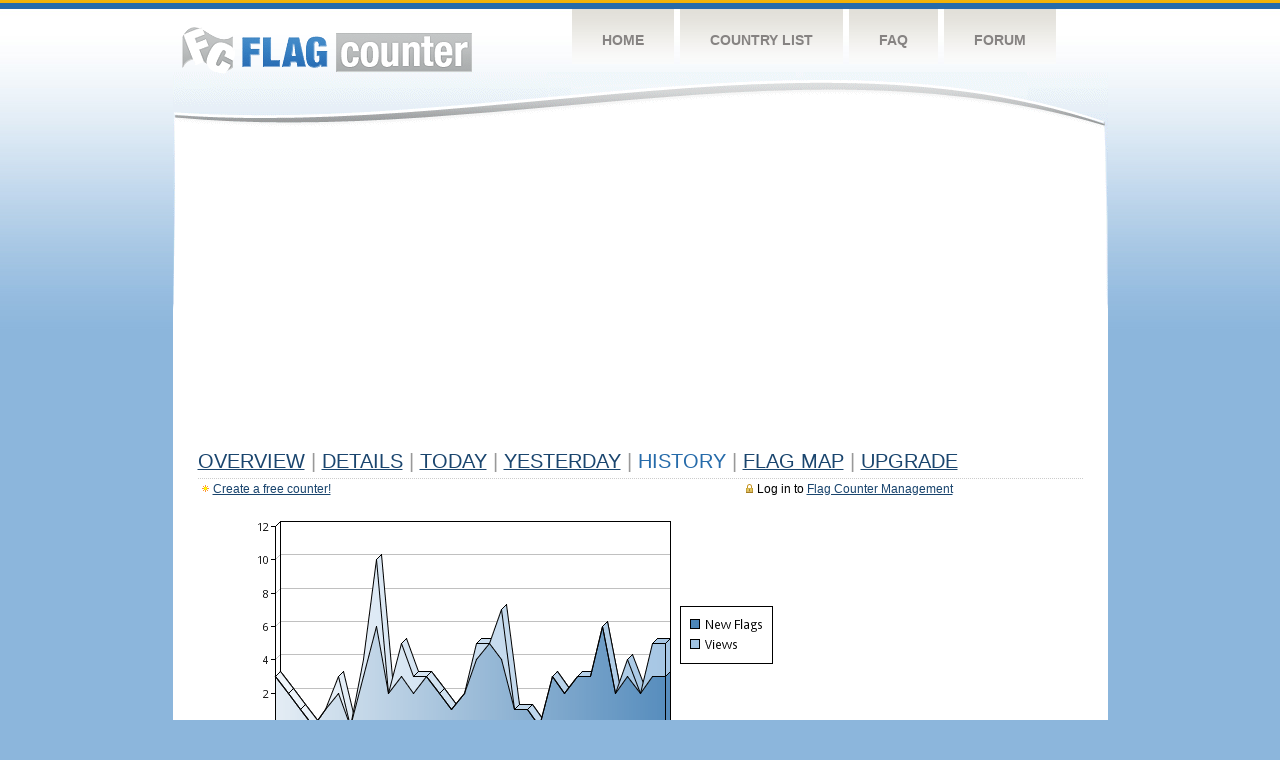

--- FILE ---
content_type: text/html
request_url: https://s08.flagcounter.com/more30/Doah/8
body_size: 28683
content:
<!DOCTYPE html PUBLIC "-//W3C//DTD XHTML 1.0 Transitional//EN" "http://www.w3.org/TR/xhtml1/DTD/xhtml1-transitional.dtd">
<html xmlns="http://www.w3.org/1999/xhtml">
<head>
	<meta http-equiv="Content-type" content="text/html; charset=utf-8" />
	<title>Flag Counter &raquo; History</title>
	<link rel="stylesheet" href="/css/style.css" type="text/css" media="all" />
<script async src="https://fundingchoicesmessages.google.com/i/pub-9639136181134974?ers=1" nonce="BF9OHiLeMibvlNkiWlrhaw"></script><script nonce="BF9OHiLeMibvlNkiWlrhaw">(function() {function signalGooglefcPresent() {if (!window.frames['googlefcPresent']) {if (document.body) {const iframe = document.createElement('iframe'); iframe.style = 'width: 0; height: 0; border: none; z-index: -1000; left: -1000px; top: -1000px;'; iframe.style.display = 'none'; iframe.name = 'googlefcPresent'; document.body.appendChild(iframe);} else {setTimeout(signalGooglefcPresent, 0);}}}signalGooglefcPresent();})();</script>
</head>
<body>
	<!-- Shell -->
	<div class="shell">
		<!-- Header -->
		<div id="header">
			<!-- Logo -->
			<h1 id="logo"><a href="/index.html">Flag Counter</a></h1>
			<!-- END Logo -->
			<!-- Navigation -->
			<div class="navigation">
				<ul>
				    <li><a href="/index.html">Home</a></li>
				    <li><a href="/countries.html">Country List</a></li>
				    <li><a href="/faq.html">FAQ</a></li>
				    <li><a href="https://flagcounter.boardhost.com/">Forum</a></li>
				</ul>
			</div>
			<!-- END Navigation -->
		</div>
		<!-- END Header -->
		<div class="cl">&nbsp;</div>
		<!-- Content -->
		<div id="content">
			<!-- News -->
			<div class="news">
				<!-- Post -->
				<div class="post">

<script async src="https://pagead2.googlesyndication.com/pagead/js/adsbygoogle.js"></script>
<!-- fc responsive horizontal -->
<ins class="adsbygoogle"
     style="display:block"
     data-ad-client="ca-pub-9639136181134974"
     data-ad-slot="3564478671"
     data-ad-format="auto"
     data-full-width-responsive="true"></ins>
<script>
     (adsbygoogle = window.adsbygoogle || []).push({});
</script><br><img src=https://cdn.boardhost.com/invisible.gif height=4><br>



					<h1><a href=/more/Doah/><u>Overview</u></a> <font color=#999999>|</font> <a href=/countries/Doah/><u>Details</u></a> <font color=#999999>|</font> <a href=/today/Doah/><u>today</u></a> <font color=#999999>|</font> <a href=/flags1/Doah/1><u>Yesterday</u></a> <font color=#999999>|</font> History <font color=#999999>|</font>  <a href=/gmap/Doah/><u>Flag Map</u></a>  <font color=#999999>|</font>  

<a href=/pro/Doah/><u>Upgrade</u></a></h1><div style="margin-top:-18px;margin-bottom:8px;"><span style="float:right;margin-right:130px;text-transform:none;color:#000000;font-size:12px;"><img src=https://cdn.boardhost.com/invisible.gif width=10><img src=https://cdn.boardhost.com/lock_small_locked.png align=absbottom style="margin-bottom:-1px;">Log in to <a href=/admin.cgi?Doah><u>Flag Counter Management</u></a></font></span><img src=https://cdn.boardhost.com/new_small.png align=absbottom style="margin-right:-1px;margin-bottom:-1px;"><a href=http://flagcounter.com/><u>Create a free counter!</u></a> </div><table border=0 width=100%><tr><td valign=top><img src=/chart2.cgi?Doah&chart=30><div align=center><b><a href=/more7/Doah/8 style="text-decoration:none;"><u>Last Week</u></a> | </b>Last Month</u><b></a> | <a href=/more90/Doah/8 style="text-decoration:none;"><u>Last 3 Months</u></a></u></a>&nbsp;&nbsp;&nbsp;&nbsp;&nbsp;&nbsp;&nbsp;&nbsp;&nbsp;&nbsp;&nbsp;&nbsp;&nbsp;&nbsp;&nbsp;&nbsp;&nbsp;&nbsp;&nbsp;&nbsp;&nbsp;&nbsp;&nbsp;&nbsp;&nbsp;&nbsp;&nbsp;&nbsp;&nbsp;&nbsp;&nbsp;&nbsp;&nbsp;&nbsp;&nbsp;&nbsp;&nbsp;&nbsp;&nbsp;&nbsp;&nbsp;&nbsp;&nbsp;&nbsp;&nbsp;&nbsp;&nbsp;&nbsp;&nbsp;&nbsp;&nbsp;&nbsp;&nbsp;&nbsp;&nbsp;&nbsp;&nbsp;&nbsp;&nbsp;&nbsp;&nbsp;</b></div><br><font size=4><b>This counter has been viewed 65,691
 times by 45,808 visitors!</b></font><br><img src=https://cdn.boardhost.com/invisible.gif height=1><br><!--<img src=https://cdn.boardhost.com/invisible.gif height=3><br>&nbsp;<a href=/history/Doah/><u>View Flag History &raquo;</u></a>--><table border=0 width=100% cellspacing=5 style="margin-top:-7px;"></font></td></tr><tr><td colspan=3><br></td></tr><tr><td colspan=2>Page: <a href="/more30/Doah/7" style="text-decoration:none;" title="Previous">&lt;</a> <a href="/more30/Doah/1" style="text-decoration:none;"><u>1</u></a> <a href="/more30/Doah/2" style="text-decoration:none;"><u>2</u></a> <a href="/more30/Doah/3" style="text-decoration:none;"><u>3</u></a> <a href="/more30/Doah/4" style="text-decoration:none;"><u>4</u></a> <a href="/more30/Doah/5" style="text-decoration:none;"><u>5</u></a> <a href="/more30/Doah/6" style="text-decoration:none;"><u>6</u></a> <a href="/more30/Doah/7" style="text-decoration:none;"><u>7</u></a>  8 <a href="/more30/Doah/9" style="text-decoration:none;"><u>9</u></a> <a href="/more30/Doah/10" style="text-decoration:none;"><u>10</u></a> <a href="/more30/Doah/11" style="text-decoration:none;"><u>11</u></a> <a href="/more30/Doah/12" style="text-decoration:none;"><u>12</u></a> <a href="/more30/Doah/13" style="text-decoration:none;"><u>13</u></a> <a href="/more30/Doah/14" style="text-decoration:none;"><u>14</u></a> <a href="/more30/Doah/15" style="text-decoration:none;"><u>15</u></a> <a href="/more30/Doah/16" style="text-decoration:none;"><u>16</u></a> <a href="/more30/Doah/17" style="text-decoration:none;"><u>17</u></a> <a href="/more30/Doah/18" style="text-decoration:none;"><u>18</u></a> <a href="/more30/Doah/19" style="text-decoration:none;"><u>19</u></a> <a href="/more30/Doah/20" style="text-decoration:none;"><u>20</u></a> <a href="/more30/Doah/21" style="text-decoration:none;"><u>21</u></a> <a href="/more30/Doah/22" style="text-decoration:none;"><u>22</u></a> <a href="/more30/Doah/23" style="text-decoration:none;"><u>23</u></a> <a href="/more30/Doah/24" style="text-decoration:none;"><u>24</u></a> <a href="/more30/Doah/25" style="text-decoration:none;"><u>25</u></a> <a href="/more30/Doah/26" style="text-decoration:none;"><u>26</u></a> <a href="/more30/Doah/27" style="text-decoration:none;"><u>27</u></a> <a href="/more30/Doah/28" style="text-decoration:none;"><u>28</u></a> <a href="/more30/Doah/29" style="text-decoration:none;"><u>29</u></a> <a href="/more30/Doah/30" style="text-decoration:none;"><u>30</u></a> <a href="/more30/Doah/31" style="text-decoration:none;"><u>31</u></a> <a href="/more30/Doah/32" style="text-decoration:none;"><u>32</u></a> <a href="/more30/Doah/33" style="text-decoration:none;"><u>33</u></a> <a href="/more30/Doah/34" style="text-decoration:none;"><u>34</u></a> <a href="/more30/Doah/35" style="text-decoration:none;"><u>35</u></a> <a href="/more30/Doah/36" style="text-decoration:none;"><u>36</u></a> <a href="/more30/Doah/37" style="text-decoration:none;"><u>37</u></a> <a href="/more30/Doah/38" style="text-decoration:none;"><u>38</u></a> <a href="/more30/Doah/39" style="text-decoration:none;"><u>39</u></a> <a href="/more30/Doah/40" style="text-decoration:none;"><u>40</u></a> <a href="/more30/Doah/41" style="text-decoration:none;"><u>41</u></a> <a href="/more30/Doah/42" style="text-decoration:none;"><u>42</u></a> <a href="/more30/Doah/43" style="text-decoration:none;"><u>43</u></a> <a href="/more30/Doah/44" style="text-decoration:none;"><u>44</u></a> <a href="/more30/Doah/45" style="text-decoration:none;"><u>45</u></a> <a href="/more30/Doah/46" style="text-decoration:none;"><u>46</u></a> <a href="/more30/Doah/47" style="text-decoration:none;"><u>47</u></a> <a href="/more30/Doah/48" style="text-decoration:none;"><u>48</u></a> <a href="/more30/Doah/49" style="text-decoration:none;"><u>49</u></a> <a href="/more30/Doah/50" style="text-decoration:none;"><u>50</u></a> <a href="/more30/Doah/51" style="text-decoration:none;"><u>51</u></a> <a href="/more30/Doah/52" style="text-decoration:none;"><u>52</u></a> <a href="/more30/Doah/53" style="text-decoration:none;"><u>53</u></a> <a href="/more30/Doah/54" style="text-decoration:none;"><u>54</u></a> <a href="/more30/Doah/55" style="text-decoration:none;"><u>55</u></a> <a href="/more30/Doah/56" style="text-decoration:none;"><u>56</u></a> <a href="/more30/Doah/57" style="text-decoration:none;"><u>57</u></a> <a href="/more30/Doah/58" style="text-decoration:none;"><u>58</u></a> <a href="/more30/Doah/59" style="text-decoration:none;"><u>59</u></a> <a href="/more30/Doah/60" style="text-decoration:none;"><u>60</u></a> <a href="/more30/Doah/61" style="text-decoration:none;"><u>61</u></a> <a href="/more30/Doah/62" style="text-decoration:none;"><u>62</u></a> <a href="/more30/Doah/63" style="text-decoration:none;"><u>63</u></a> <a href="/more30/Doah/64" style="text-decoration:none;"><u>64</u></a> <a href="/more30/Doah/65" style="text-decoration:none;"><u>65</u></a> <a href="/more30/Doah/66" style="text-decoration:none;"><u>66</u></a> <a href="/more30/Doah/67" style="text-decoration:none;"><u>67</u></a> <a href="/more30/Doah/68" style="text-decoration:none;"><u>68</u></a> <a href="/more30/Doah/69" style="text-decoration:none;"><u>69</u></a> <a href="/more30/Doah/70" style="text-decoration:none;"><u>70</u></a> <a href="/more30/Doah/71" style="text-decoration:none;"><u>71</u></a> <a href="/more30/Doah/72" style="text-decoration:none;"><u>72</u></a> <a href="/more30/Doah/73" style="text-decoration:none;"><u>73</u></a> <a href="/more30/Doah/74" style="text-decoration:none;"><u>74</u></a> <a href="/more30/Doah/75" style="text-decoration:none;"><u>75</u></a> <a href="/more30/Doah/76" style="text-decoration:none;"><u>76</u></a> <a href="/more30/Doah/77" style="text-decoration:none;"><u>77</u></a> <a href="/more30/Doah/78" style="text-decoration:none;"><u>78</u></a> <a href="/more30/Doah/79" style="text-decoration:none;"><u>79</u></a> <a href="/more30/Doah/80" style="text-decoration:none;"><u>80</u></a> <a href="/more30/Doah/81" style="text-decoration:none;"><u>81</u></a> <a href="/more30/Doah/82" style="text-decoration:none;"><u>82</u></a> <a href="/more30/Doah/83" style="text-decoration:none;"><u>83</u></a> <a href="/more30/Doah/84" style="text-decoration:none;"><u>84</u></a> <a href="/more30/Doah/85" style="text-decoration:none;"><u>85</u></a> <a href="/more30/Doah/86" style="text-decoration:none;"><u>86</u></a> <a href="/more30/Doah/87" style="text-decoration:none;"><u>87</u></a> <a href="/more30/Doah/88" style="text-decoration:none;"><u>88</u></a> <a href="/more30/Doah/89" style="text-decoration:none;"><u>89</u></a> <a href="/more30/Doah/90" style="text-decoration:none;"><u>90</u></a> <a href="/more30/Doah/91" style="text-decoration:none;"><u>91</u></a> <a href="/more30/Doah/92" style="text-decoration:none;"><u>92</u></a> <a href="/more30/Doah/93" style="text-decoration:none;"><u>93</u></a> <a href="/more30/Doah/94" style="text-decoration:none;"><u>94</u></a> <a href="/more30/Doah/95" style="text-decoration:none;"><u>95</u></a> <a href="/more30/Doah/96" style="text-decoration:none;"><u>96</u></a> <a href="/more30/Doah/97" style="text-decoration:none;"><u>97</u></a> <a href="/more30/Doah/98" style="text-decoration:none;"><u>98</u></a> <a href="/more30/Doah/99" style="text-decoration:none;"><u>99</u></a> <a href="/more30/Doah/100" style="text-decoration:none;"><u>100</u></a> <a href="/more30/Doah/101" style="text-decoration:none;"><u>101</u></a> <a href="/more30/Doah/102" style="text-decoration:none;"><u>102</u></a> <a href="/more30/Doah/103" style="text-decoration:none;"><u>103</u></a> <a href="/more30/Doah/104" style="text-decoration:none;"><u>104</u></a> <a href="/more30/Doah/105" style="text-decoration:none;"><u>105</u></a> <a href="/more30/Doah/106" style="text-decoration:none;"><u>106</u></a> <a href="/more30/Doah/107" style="text-decoration:none;"><u>107</u></a> <a href="/more30/Doah/108" style="text-decoration:none;"><u>108</u></a> <a href="/more30/Doah/109" style="text-decoration:none;"><u>109</u></a>  <a href="/more30/Doah/9" style="text-decoration:none;" title="Next">&gt;</a> </td></tr><tr><td>&nbsp;<b><font face=arial size=2>Date</font></b></td><td><b><font face=arial size=2>Visitors</b> </font></td><td><b><font face=arial size=2><nobr>Flag Counter Views</nobr></font></b></td></tr><tr><td>&nbsp;<font face=arial size=-1>February 3, 2025</font></td><td><font face=arial size=2>6</td><td><font face=arial size=2>10</font></td></tr><tr><td>&nbsp;<font face=arial size=-1>February 2, 2025</font></td><td><font face=arial size=2>2</td><td><font face=arial size=2>2</font></td></tr><tr><td>&nbsp;<font face=arial size=-1>February 1, 2025</font></td><td><font face=arial size=2>4</td><td><font face=arial size=2>4</font></td></tr><tr><td>&nbsp;<font face=arial size=-1>January 31, 2025</font></td><td><font face=arial size=2>3</td><td><font face=arial size=2>4</font></td></tr><tr><td>&nbsp;<font face=arial size=-1>January 30, 2025</font></td><td><font face=arial size=2>3</td><td><font face=arial size=2>3</font></td></tr><tr><td>&nbsp;<font face=arial size=-1>January 29, 2025</font></td><td><font face=arial size=2>1</td><td><font face=arial size=2>1</font></td></tr><tr><td>&nbsp;<font face=arial size=-1>January 28, 2025</font></td><td><font face=arial size=2>2</td><td><font face=arial size=2>2</font></td></tr><tr><td>&nbsp;<font face=arial size=-1>January 27, 2025</font></td><td><font face=arial size=2>3</td><td><font face=arial size=2>3</font></td></tr><tr><td>&nbsp;<font face=arial size=-1>January 26, 2025</font></td><td><font face=arial size=2>3</td><td><font face=arial size=2>3</font></td></tr><tr><td>&nbsp;<font face=arial size=-1>January 25, 2025</font></td><td><font face=arial size=2>4</td><td><font face=arial size=2>7</font></td></tr><tr><td>&nbsp;<font face=arial size=-1>January 24, 2025</font></td><td><font face=arial size=2>3</td><td><font face=arial size=2>4</font></td></tr><tr><td>&nbsp;<font face=arial size=-1>January 23, 2025</font></td><td><font face=arial size=2>4</td><td><font face=arial size=2>5</font></td></tr><tr><td>&nbsp;<font face=arial size=-1>January 22, 2025</font></td><td><font face=arial size=2>5</td><td><font face=arial size=2>8</font></td></tr><tr><td>&nbsp;<font face=arial size=-1>January 21, 2025</font></td><td><font face=arial size=2>2</td><td><font face=arial size=2>3</font></td></tr><tr><td>&nbsp;<font face=arial size=-1>January 20, 2025</font></td><td><font face=arial size=2>2</td><td><font face=arial size=2>2</font></td></tr><tr><td>&nbsp;<font face=arial size=-1>January 19, 2025</font></td><td><font face=arial size=2>4</td><td><font face=arial size=2>5</font></td></tr><tr><td>&nbsp;<font face=arial size=-1>January 18, 2025</font></td><td><font face=arial size=2>4</td><td><font face=arial size=2>6</font></td></tr><tr><td>&nbsp;<font face=arial size=-1>January 17, 2025</font></td><td><font face=arial size=2>3</td><td><font face=arial size=2>4</font></td></tr><tr><td>&nbsp;<font face=arial size=-1>January 16, 2025</font></td><td><font face=arial size=2>1</td><td><font face=arial size=2>2</font></td></tr><tr><td>&nbsp;<font face=arial size=-1>January 15, 2025</font></td><td><font face=arial size=2>1</td><td><font face=arial size=2>1</font></td></tr><tr><td>&nbsp;<font face=arial size=-1>January 14, 2025</font></td><td><font face=arial size=2>2</td><td><font face=arial size=2>3</font></td></tr><tr><td>&nbsp;<font face=arial size=-1>January 13, 2025</font></td><td><font face=arial size=2>3</td><td><font face=arial size=2>4</font></td></tr><tr><td>&nbsp;<font face=arial size=-1>January 12, 2025</font></td><td><font face=arial size=2>3</td><td><font face=arial size=2>3</font></td></tr><tr><td>&nbsp;<font face=arial size=-1>January 11, 2025</font></td><td><font face=arial size=2>0</td><td><font face=arial size=2>0</font></td></tr><tr><td>&nbsp;<font face=arial size=-1>January 10, 2025</font></td><td><font face=arial size=2>2</td><td><font face=arial size=2>3</font></td></tr><tr><td>&nbsp;<font face=arial size=-1>January 9, 2025</font></td><td><font face=arial size=2>8</td><td><font face=arial size=2>9</font></td></tr><tr><td>&nbsp;<font face=arial size=-1>January 8, 2025</font></td><td><font face=arial size=2>4</td><td><font face=arial size=2>11</font></td></tr><tr><td>&nbsp;<font face=arial size=-1>January 7, 2025</font></td><td><font face=arial size=2>2</td><td><font face=arial size=2>3</font></td></tr><tr><td>&nbsp;<font face=arial size=-1>January 6, 2025</font></td><td><font face=arial size=2>6</td><td><font face=arial size=2>6</font></td></tr><tr><td>&nbsp;<font face=arial size=-1>January 5, 2025</font></td><td><font face=arial size=2>4</td><td><font face=arial size=2>6</font></td></tr><tr><td>&nbsp;<font face=arial size=-1>January 4, 2025</font></td><td><font face=arial size=2>3</td><td><font face=arial size=2>4</font></td></tr><tr><td>&nbsp;<font face=arial size=-1>January 3, 2025</font></td><td><font face=arial size=2>3</td><td><font face=arial size=2>4</font></td></tr><tr><td>&nbsp;<font face=arial size=-1>January 2, 2025</font></td><td><font face=arial size=2>2</td><td><font face=arial size=2>2</font></td></tr><tr><td>&nbsp;<font face=arial size=-1>January 1, 2025</font></td><td><font face=arial size=2>5</td><td><font face=arial size=2>6</font></td></tr><tr><td>&nbsp;<font face=arial size=-1>December 31, 2024</font></td><td><font face=arial size=2>6</td><td><font face=arial size=2>8</font></td></tr><tr><td>&nbsp;<font face=arial size=-1>December 30, 2024</font></td><td><font face=arial size=2>2</td><td><font face=arial size=2>5</font></td></tr><tr><td>&nbsp;<font face=arial size=-1>December 29, 2024</font></td><td><font face=arial size=2>7</td><td><font face=arial size=2>7</font></td></tr><tr><td>&nbsp;<font face=arial size=-1>December 28, 2024</font></td><td><font face=arial size=2>2</td><td><font face=arial size=2>2</font></td></tr><tr><td>&nbsp;<font face=arial size=-1>December 27, 2024</font></td><td><font face=arial size=2>3</td><td><font face=arial size=2>5</font></td></tr><tr><td>&nbsp;<font face=arial size=-1>December 26, 2024</font></td><td><font face=arial size=2>2</td><td><font face=arial size=2>3</font></td></tr><tr><td>&nbsp;<font face=arial size=-1>December 25, 2024</font></td><td><font face=arial size=2>5</td><td><font face=arial size=2>6</font></td></tr><tr><td>&nbsp;<font face=arial size=-1>December 24, 2024</font></td><td><font face=arial size=2>3</td><td><font face=arial size=2>3</font></td></tr><tr><td>&nbsp;<font face=arial size=-1>December 23, 2024</font></td><td><font face=arial size=2>2</td><td><font face=arial size=2>3</font></td></tr><tr><td>&nbsp;<font face=arial size=-1>December 22, 2024</font></td><td><font face=arial size=2>1</td><td><font face=arial size=2>2</font></td></tr><tr><td>&nbsp;<font face=arial size=-1>December 21, 2024</font></td><td><font face=arial size=2>2</td><td><font face=arial size=2>2</font></td></tr><tr><td>&nbsp;<font face=arial size=-1>December 20, 2024</font></td><td><font face=arial size=2>1</td><td><font face=arial size=2>1</font></td></tr><tr><td>&nbsp;<font face=arial size=-1>December 19, 2024</font></td><td><font face=arial size=2>0</td><td><font face=arial size=2>0</font></td></tr><tr><td>&nbsp;<font face=arial size=-1>December 18, 2024</font></td><td><font face=arial size=2>1</td><td><font face=arial size=2>1</font></td></tr><tr><td>&nbsp;<font face=arial size=-1>December 17, 2024</font></td><td><font face=arial size=2>1</td><td><font face=arial size=2>1</font></td></tr><tr><td>&nbsp;<font face=arial size=-1>December 16, 2024</font></td><td><font face=arial size=2>2</td><td><font face=arial size=2>3</font></td></tr>

















































</table>Page: <a href="/more30/Doah/7" style="text-decoration:none;" title="Previous">&lt;</a> <a href="/more30/Doah/1" style="text-decoration:none;"><u>1</u></a> <a href="/more30/Doah/2" style="text-decoration:none;"><u>2</u></a> <a href="/more30/Doah/3" style="text-decoration:none;"><u>3</u></a> <a href="/more30/Doah/4" style="text-decoration:none;"><u>4</u></a> <a href="/more30/Doah/5" style="text-decoration:none;"><u>5</u></a> <a href="/more30/Doah/6" style="text-decoration:none;"><u>6</u></a> <a href="/more30/Doah/7" style="text-decoration:none;"><u>7</u></a>  8 <a href="/more30/Doah/9" style="text-decoration:none;"><u>9</u></a> <a href="/more30/Doah/10" style="text-decoration:none;"><u>10</u></a> <a href="/more30/Doah/11" style="text-decoration:none;"><u>11</u></a> <a href="/more30/Doah/12" style="text-decoration:none;"><u>12</u></a> <a href="/more30/Doah/13" style="text-decoration:none;"><u>13</u></a> <a href="/more30/Doah/14" style="text-decoration:none;"><u>14</u></a> <a href="/more30/Doah/15" style="text-decoration:none;"><u>15</u></a> <a href="/more30/Doah/16" style="text-decoration:none;"><u>16</u></a> <a href="/more30/Doah/17" style="text-decoration:none;"><u>17</u></a> <a href="/more30/Doah/18" style="text-decoration:none;"><u>18</u></a> <a href="/more30/Doah/19" style="text-decoration:none;"><u>19</u></a> <a href="/more30/Doah/20" style="text-decoration:none;"><u>20</u></a> <a href="/more30/Doah/21" style="text-decoration:none;"><u>21</u></a> <a href="/more30/Doah/22" style="text-decoration:none;"><u>22</u></a> <a href="/more30/Doah/23" style="text-decoration:none;"><u>23</u></a> <a href="/more30/Doah/24" style="text-decoration:none;"><u>24</u></a> <a href="/more30/Doah/25" style="text-decoration:none;"><u>25</u></a> <a href="/more30/Doah/26" style="text-decoration:none;"><u>26</u></a> <a href="/more30/Doah/27" style="text-decoration:none;"><u>27</u></a> <a href="/more30/Doah/28" style="text-decoration:none;"><u>28</u></a> <a href="/more30/Doah/29" style="text-decoration:none;"><u>29</u></a> <a href="/more30/Doah/30" style="text-decoration:none;"><u>30</u></a> <a href="/more30/Doah/31" style="text-decoration:none;"><u>31</u></a> <a href="/more30/Doah/32" style="text-decoration:none;"><u>32</u></a> <a href="/more30/Doah/33" style="text-decoration:none;"><u>33</u></a> <a href="/more30/Doah/34" style="text-decoration:none;"><u>34</u></a> <a href="/more30/Doah/35" style="text-decoration:none;"><u>35</u></a> <a href="/more30/Doah/36" style="text-decoration:none;"><u>36</u></a> <a href="/more30/Doah/37" style="text-decoration:none;"><u>37</u></a> <a href="/more30/Doah/38" style="text-decoration:none;"><u>38</u></a> <a href="/more30/Doah/39" style="text-decoration:none;"><u>39</u></a> <a href="/more30/Doah/40" style="text-decoration:none;"><u>40</u></a> <a href="/more30/Doah/41" style="text-decoration:none;"><u>41</u></a> <a href="/more30/Doah/42" style="text-decoration:none;"><u>42</u></a> <a href="/more30/Doah/43" style="text-decoration:none;"><u>43</u></a> <a href="/more30/Doah/44" style="text-decoration:none;"><u>44</u></a> <a href="/more30/Doah/45" style="text-decoration:none;"><u>45</u></a> <a href="/more30/Doah/46" style="text-decoration:none;"><u>46</u></a> <a href="/more30/Doah/47" style="text-decoration:none;"><u>47</u></a> <a href="/more30/Doah/48" style="text-decoration:none;"><u>48</u></a> <a href="/more30/Doah/49" style="text-decoration:none;"><u>49</u></a> <a href="/more30/Doah/50" style="text-decoration:none;"><u>50</u></a> <a href="/more30/Doah/51" style="text-decoration:none;"><u>51</u></a> <a href="/more30/Doah/52" style="text-decoration:none;"><u>52</u></a> <a href="/more30/Doah/53" style="text-decoration:none;"><u>53</u></a> <a href="/more30/Doah/54" style="text-decoration:none;"><u>54</u></a> <a href="/more30/Doah/55" style="text-decoration:none;"><u>55</u></a> <a href="/more30/Doah/56" style="text-decoration:none;"><u>56</u></a> <a href="/more30/Doah/57" style="text-decoration:none;"><u>57</u></a> <a href="/more30/Doah/58" style="text-decoration:none;"><u>58</u></a> <a href="/more30/Doah/59" style="text-decoration:none;"><u>59</u></a> <a href="/more30/Doah/60" style="text-decoration:none;"><u>60</u></a> <a href="/more30/Doah/61" style="text-decoration:none;"><u>61</u></a> <a href="/more30/Doah/62" style="text-decoration:none;"><u>62</u></a> <a href="/more30/Doah/63" style="text-decoration:none;"><u>63</u></a> <a href="/more30/Doah/64" style="text-decoration:none;"><u>64</u></a> <a href="/more30/Doah/65" style="text-decoration:none;"><u>65</u></a> <a href="/more30/Doah/66" style="text-decoration:none;"><u>66</u></a> <a href="/more30/Doah/67" style="text-decoration:none;"><u>67</u></a> <a href="/more30/Doah/68" style="text-decoration:none;"><u>68</u></a> <a href="/more30/Doah/69" style="text-decoration:none;"><u>69</u></a> <a href="/more30/Doah/70" style="text-decoration:none;"><u>70</u></a> <a href="/more30/Doah/71" style="text-decoration:none;"><u>71</u></a> <a href="/more30/Doah/72" style="text-decoration:none;"><u>72</u></a> <a href="/more30/Doah/73" style="text-decoration:none;"><u>73</u></a> <a href="/more30/Doah/74" style="text-decoration:none;"><u>74</u></a> <a href="/more30/Doah/75" style="text-decoration:none;"><u>75</u></a> <a href="/more30/Doah/76" style="text-decoration:none;"><u>76</u></a> <a href="/more30/Doah/77" style="text-decoration:none;"><u>77</u></a> <a href="/more30/Doah/78" style="text-decoration:none;"><u>78</u></a> <a href="/more30/Doah/79" style="text-decoration:none;"><u>79</u></a> <a href="/more30/Doah/80" style="text-decoration:none;"><u>80</u></a> <a href="/more30/Doah/81" style="text-decoration:none;"><u>81</u></a> <a href="/more30/Doah/82" style="text-decoration:none;"><u>82</u></a> <a href="/more30/Doah/83" style="text-decoration:none;"><u>83</u></a> <a href="/more30/Doah/84" style="text-decoration:none;"><u>84</u></a> <a href="/more30/Doah/85" style="text-decoration:none;"><u>85</u></a> <a href="/more30/Doah/86" style="text-decoration:none;"><u>86</u></a> <a href="/more30/Doah/87" style="text-decoration:none;"><u>87</u></a> <a href="/more30/Doah/88" style="text-decoration:none;"><u>88</u></a> <a href="/more30/Doah/89" style="text-decoration:none;"><u>89</u></a> <a href="/more30/Doah/90" style="text-decoration:none;"><u>90</u></a> <a href="/more30/Doah/91" style="text-decoration:none;"><u>91</u></a> <a href="/more30/Doah/92" style="text-decoration:none;"><u>92</u></a> <a href="/more30/Doah/93" style="text-decoration:none;"><u>93</u></a> <a href="/more30/Doah/94" style="text-decoration:none;"><u>94</u></a> <a href="/more30/Doah/95" style="text-decoration:none;"><u>95</u></a> <a href="/more30/Doah/96" style="text-decoration:none;"><u>96</u></a> <a href="/more30/Doah/97" style="text-decoration:none;"><u>97</u></a> <a href="/more30/Doah/98" style="text-decoration:none;"><u>98</u></a> <a href="/more30/Doah/99" style="text-decoration:none;"><u>99</u></a> <a href="/more30/Doah/100" style="text-decoration:none;"><u>100</u></a> <a href="/more30/Doah/101" style="text-decoration:none;"><u>101</u></a> <a href="/more30/Doah/102" style="text-decoration:none;"><u>102</u></a> <a href="/more30/Doah/103" style="text-decoration:none;"><u>103</u></a> <a href="/more30/Doah/104" style="text-decoration:none;"><u>104</u></a> <a href="/more30/Doah/105" style="text-decoration:none;"><u>105</u></a> <a href="/more30/Doah/106" style="text-decoration:none;"><u>106</u></a> <a href="/more30/Doah/107" style="text-decoration:none;"><u>107</u></a> <a href="/more30/Doah/108" style="text-decoration:none;"><u>108</u></a> <a href="/more30/Doah/109" style="text-decoration:none;"><u>109</u></a>  <a href="/more30/Doah/9" style="text-decoration:none;" title="Next">&gt;</a> </td><td width=160 valign=top><img src=https://cdn.boardhost.com/invisible.gif width=1 height=35><br><script type="text/javascript"><!--
google_ad_client = "pub-9639136181134974";
/* 160x600, created 10/3/08 */
google_ad_slot = "5681294101";
google_ad_width = 160;
google_ad_height = 600;
//-->
</script>
<script type="text/javascript"
src="https://pagead2.googlesyndication.com/pagead/show_ads.js">
</script>
</td></tr></table>				</div>
				<!-- END Post -->

				<div class="cl">&nbsp;</div>
				<h1 id="logo2"><a href="/index.html">Flag Counter</a></h1>
				<div class="cl">&nbsp;</div>
			</div>
			<!-- END News -->
		</div>
		<!-- END Content -->
	</div>
	<!-- END Shell -->
	<!-- Footer -->
	<div id="footer">
		<div class="shell">
			<div class="cl">&nbsp;</div>
			<p class="left"><a href="/contact.html">Contact</a>  |  <a href="/terms.html">Terms of Service</a> | <a href="/privacy.html">Privacy Policy</a> | &copy; <a href=https://boardhost.com>Boardhost.com, Inc.</a>  	
			</p>
			<p class="right">
			<font color=#ffffff>This product includes GeoLite2 data created by MaxMind, available from <a href="https://www.maxmind.com"><font color=#ffffff><u>https://www.maxmind.com/</u></font></a>.</font>
			</p>
			<div class="cl">&nbsp;</div>
		</div>
	</div>
	<!-- END Footer -->
</body>
</html>


--- FILE ---
content_type: text/html; charset=utf-8
request_url: https://www.google.com/recaptcha/api2/aframe
body_size: 265
content:
<!DOCTYPE HTML><html><head><meta http-equiv="content-type" content="text/html; charset=UTF-8"></head><body><script nonce="aEm1iYyEfxf73cUp-NY3Rw">/** Anti-fraud and anti-abuse applications only. See google.com/recaptcha */ try{var clients={'sodar':'https://pagead2.googlesyndication.com/pagead/sodar?'};window.addEventListener("message",function(a){try{if(a.source===window.parent){var b=JSON.parse(a.data);var c=clients[b['id']];if(c){var d=document.createElement('img');d.src=c+b['params']+'&rc='+(localStorage.getItem("rc::a")?sessionStorage.getItem("rc::b"):"");window.document.body.appendChild(d);sessionStorage.setItem("rc::e",parseInt(sessionStorage.getItem("rc::e")||0)+1);localStorage.setItem("rc::h",'1768820822603');}}}catch(b){}});window.parent.postMessage("_grecaptcha_ready", "*");}catch(b){}</script></body></html>

--- FILE ---
content_type: application/javascript; charset=utf-8
request_url: https://fundingchoicesmessages.google.com/f/AGSKWxWMLldTdu0NR5s9j06RSiZFD1eKsuPf0G1YBzWHLjGlFHHG-wL-zOg_ti30z2rEUjw7327Z4ZtmsU2yj-Y1nA_QzcgG4fq3ob-EAEgHdu7LLMm_b0SC8s8kpG5qfHw_9BaRRuYTr1uZJocaEjMN60XmEih_yPAG5j9K_B7sKIOejgGEuODONbCLxHCp/_/fwadmanager._zedo._pop_ad./adbrite2./teamplayer-ads.
body_size: -1288
content:
window['2bfc58dd-b3f5-47d5-ae0c-e7f03ecf0aa2'] = true;